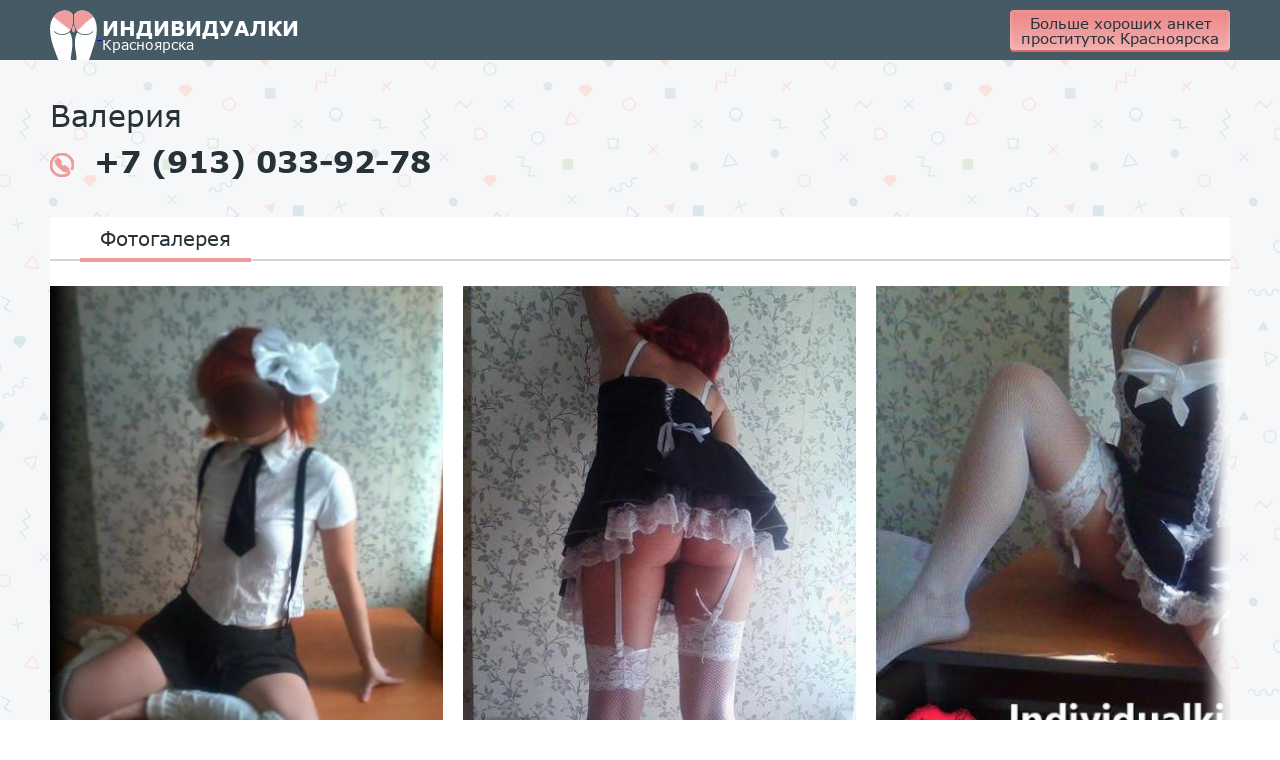

--- FILE ---
content_type: text/html; charset=UTF-8;
request_url: http://molodyeprostitutkikrasnoyarska.men/valeriya
body_size: 5631
content:
<!DOCTYPE html>
<html lang="ru">

<head>
	<meta charset="utf-8" />
	<title>Проститутка Валерия рядом со мной, +7 (913) 033-92-78  Красноярск</title>
	<meta name="keywords" content="" />
	<meta name="description" content="Проститутка Валерия из Кировского района, жаркие индивидуалки рядом" />
	<!--favicon-->
	<link rel="apple-touch-icon" sizes="180x180" href="/site1/favicons/apple-touch-icon.png">
	<link rel="icon" type="image/png" sizes="32x32" href="/site1/favicons/favicon-32x32.png">
	<link rel="icon" type="image/png" sizes="16x16" href="/site1/favicons/favicon-16x16.png">
	<link rel="manifest" href="/site1/favicons/manifest.json">
	<link rel="mask-icon" href="/site1/favicons/safari-pinned-tab.svg" color="#5bbad5">
	<meta name="theme-color" content="#ffffff">
	<!--viewport-->
	<meta name="viewport" content="width=device-width, initial-scale=1.0, user-scalable=no, maximum-scale=1.0" />
	<!-- <meta name="viewport" content="width=device-width, initial-scale=1.0" /> -->
	<!--modernizr-->
	 
	<script async  src="/site1/js/modernizr-custom.js"></script>
	<!--styles-->
	<link rel="stylesheet" type="text/css" href="/site1/css/app.min.css?v=1.0" />
</head>

<body class="home">
	<header>
		<div class="container">
			<a href="/" class="logo">
				<img src="/site1/images/logo.png" alt="Логотип">
				<span class="logo__text"><span>Индивидуалки</span>
				<br>Красноярска</span>
			</a>
		
						<a href="http://prostitutkikrasnoyarskagid.net" class="btn btn_all" target="_blank">Больше хороших анкет проституток Красноярска</a>
					</div>
	</header>
   <div class="wrapper">
		<section class="title-card">
			<div class="container">
				<h1 class="card-description__name">Валерия</h1>
				<a href="tel:+7 (913) 033-92-78" class="card-description__phone">
				<svg class="icon icon-phone">
						<use xmlns:xlink="http://www.w3.org/1999/xlink" xlink:href="/site1/images/sprite/sprite.svg#phone"></use>
					</svg>+7 (913) 033-92-78
				</a>	
							</div>
		</section>
		<section id="slider" class="slider">
			<div class="container">
				<div class="info">
					<ul id="tabs" class="nav nav-tabs info-header">
						<li class="nav-item active">
							<a href="#photo" data-toggle="tab">Фотогалерея</a>
						</li>
											</ul>
					<div class="tab-content info-body">
						<div class="tab-pane active" id="photo">
							<div id="gallery" class="slider__gallery gallery">
								<div class="clearfix">
									<div id="gallery-carousel" class="gallery__frame frame">
										<div id="lightgallery" class="frame__list">
																						<a href="/big/119/469.jpg" class="frame__list_item">
												<img src="/medium/119/469.jpg" alt="Валерия"/>
											</a>
																						<a href="/big/119/470.jpg" class="frame__list_item">
												<img src="/medium/119/470.jpg" alt="Валерия"/>
											</a>
																						<a href="/big/119/471.jpg" class="frame__list_item">
												<img src="/medium/119/471.jpg" alt="Валерия"/>
											</a>
																						<a href="/big/119/472.jpg" class="frame__list_item">
												<img src="/medium/119/472.jpg" alt="Валерия"/>
											</a>
																						<a href="/big/119/473.jpg" class="frame__list_item">
												<img src="/medium/119/473.jpg" alt="Валерия"/>
											</a>
																						<a href="/big/119/474.jpg" class="frame__list_item">
												<img src="/medium/119/474.jpg" alt="Валерия"/>
											</a>
																						<a href="/big/119/475.jpg" class="frame__list_item">
												<img src="/medium/119/475.jpg" alt="Валерия"/>
											</a>
																						<a href="/big/119/476.jpg" class="frame__list_item">
												<img src="/medium/119/476.jpg" alt="Валерия"/>
											</a>
																						<a href="/big/119/477.jpg" class="frame__list_item">
												<img src="/medium/119/477.jpg" alt="Валерия"/>
											</a>
																						<a href="/big/119/478.jpg" class="frame__list_item">
												<img src="/medium/119/478.jpg" alt="Валерия"/>
											</a>
																						<a href="/big/119/479.jpg" class="frame__list_item">
												<img src="/medium/119/479.jpg" alt="Валерия"/>
											</a>
																						<a href="/big/119/480.jpg" class="frame__list_item">
												<img src="/medium/119/480.jpg" alt="Валерия"/>
											</a>
																						<a href="/big/119/481.jpg" class="frame__list_item">
												<img src="/medium/119/481.jpg" alt="Валерия"/>
											</a>
																						<a href="/big/119/482.jpg" class="frame__list_item">
												<img src="/medium/119/482.jpg" alt="Валерия"/>
											</a>
																						<a href="/big/119/483.jpg" class="frame__list_item">
												<img src="/medium/119/483.jpg" alt="Валерия"/>
											</a>
																					</div>
									</div>
								</div>
								<div class="container">
									<div class="row">
										<div class="gallery__scrollbar">
											<div class="gallery__scrollbar_handle handle">
												<div class="mousearea"></div>
											</div>
										</div>
									</div>
								</div>
							</div>
							<div id="gallery-mobile" class="gallery-mobile">
								
                  												<img src="/medium/119/469.jpg" alt="Валерия" />
								<div class="gallery-hidden">
																										
                  													<img src="/medium/119/470.jpg" alt="Валерия" />
																										
                  													<img src="/medium/119/471.jpg" alt="Валерия" />
																										
                  													<img src="/medium/119/472.jpg" alt="Валерия" />
																										
                  													<img src="/medium/119/473.jpg" alt="Валерия" />
																										
                  													<img src="/medium/119/474.jpg" alt="Валерия" />
																										
                  													<img src="/medium/119/475.jpg" alt="Валерия" />
																										
                  													<img src="/medium/119/476.jpg" alt="Валерия" />
																										
                  													<img src="/medium/119/477.jpg" alt="Валерия" />
																										
                  													<img src="/medium/119/478.jpg" alt="Валерия" />
																										
                  													<img src="/medium/119/479.jpg" alt="Валерия" />
																										
                  													<img src="/medium/119/480.jpg" alt="Валерия" />
																										
                  													<img src="/medium/119/481.jpg" alt="Валерия" />
																										
                  													<img src="/medium/119/482.jpg" alt="Валерия" />
																										
                  													<img src="/medium/119/483.jpg" alt="Валерия" />
																										</div>
								<button id="button-gallery" class="btn btn_red" type="button">Показать еще фото</button>
																							</div>
						</div>
											</div>
				</div>
			</div>
		</section>
        <section class="card-data">
			<div class="container">
				<div class="row">
					<div class="wrap">
						<div class="col-md-6 col-xs-12">
							<div class="card-data-item">
								<div class="title-block">
									<div class="card-data-item__title">Данные</div>
								</div>
								<table class="card-data-item__table">
									<tr>
										<td>возраст</td>
										<td>рост</td>
										<td>вес</td>
									</tr>
									<tr>
										<td>24 лет </td>
										<td>152 см</td>
										<td>45 кг</td>
									</tr>
								</table>
								<table class="card-data-item__table card-data-item__table_info">
									<tr>
										<td>грудь</td>
										<td>волосы</td>
										<td>национальность</td>
									</tr>
									<tr>
										<td>1 размер </td>
										<td><a href="/blondinki/" class="l-red">Блондинки</a></td>
										<td><a href="/russkie/" class="l-red">Русские</a></td>
									</tr>
								</table>
							</div>
						</div>
						<div class="col-md-6 col-xs-12">
							<div class="card-data-item">
								<div class="title-block">
									<div class="card-data-item__title">Цены</div>
								</div>
								<div class="card-data-item__table-title">аппартаменты</div>
								<table class="card-info">
									<tr>
										<td class="card-info__icon">
											<svg class="icon icon-time">
												<use xmlns:xlink="http://www.w3.org/1999/xlink" xlink:href="/site1/images/sprite/sprite.svg#time"></use>
											</svg>
										</td>
										<td class="card-info__time">1 час</td>
										<td class="card-info__icon">
											<svg class="icon icon-time2">
												<use xmlns:xlink="http://www.w3.org/1999/xlink" xlink:href="/site1/images/sprite/sprite.svg#time2"></use>
											</svg>
										</td>
										<td class="card-info__time">2 часа</td>
										<td class="card-info__icon">
											<svg class="icon icon-time3">
												<use xmlns:xlink="http://www.w3.org/1999/xlink" xlink:href="/site1/images/sprite/sprite.svg#time3"></use>
											</svg>
										</td>
										<td class="card-info__time">Ночь</td>
									</tr>
									<tr class="card-info__price">
										<td colspan="2">1500</td>										<td colspan="2">3000</td>										<td class="unactive" colspan="2">Нет</td>									</tr>
								</table>
								<div class="card-data-item__table-title">выезд</div>
								<table class="card-info">
									<tr>
										<td class="card-info__icon">
											<svg class="icon icon-time">
												<use xmlns:xlink="http://www.w3.org/1999/xlink" xlink:href="/site1/images/sprite/sprite.svg#time"></use>
											</svg>
										</td>
										<td class="card-info__time">1 час</td>
										<td class="card-info__icon">
											<svg class="icon icon-time2">
												<use xmlns:xlink="http://www.w3.org/1999/xlink" xlink:href="/site1/images/sprite/sprite.svg#time2"></use>
											</svg>
										</td>
										<td class="card-info__time">2 часа</td>
										<td class="card-info__icon">
											<svg class="icon icon-time3">
												<use xmlns:xlink="http://www.w3.org/1999/xlink" xlink:href="/site1/images/sprite/sprite.svg#time3"></use>
											</svg>
										</td>
										<td class="card-info__time">Ночь</td>
									</tr>
									<tr class="card-info__price">
										<td class="unactive" colspan="2">Нет</td>										<td class="unactive" colspan="2">Нет</td>										<td class="unactive" colspan="2">Нет</td>									</tr>
								</table>
							</div>
						</div>
					</div>
				</div>
			</div>
		</section>

                 
		<section class="service clearfix">
			<div class="container">
				<div class="row">
					<div class="col-xs-12 col-md-8">
						<div class="info info_services">
							<div class="title-block">
								<div class="title">Услуги</div>
							</div>
							<div class="info-body info-body_service clearfix">
								<!-- list -->
								<div class="service-list">
                                    <ul class="link-list">
                                                                                                                                                                                                                                                                                                                                                                                                                         <li class="link-list__title">Ласка</li>
                                    <!-- else -->
                    
                                                                            <li class="link-list__item link-list__item_active"><a href="minet-v-prezervative">Минет в презервативе</a></li>
                                                                            <li class="link-list__item "><a href="minet-bez-prezervativa">Минет без презерватива</a></li>
                                                                            <li class="link-list__item "><a href="glubokiy-minet">Глубокий минет</a></li>
                                                                            <li class="link-list__item "><a href="minet-v-avto">Минет в авто</a></li>
                                                                            <li class="link-list__item link-list__item_active"><a href="kunilingus">Кунилингус</a></li>
                                                                            <li class="link-list__item "><a href="anilingus">Анилингус</a></li>
                                                                        </ul>
                                                                                                                                                                                                                                                                                                                                                                                                                                                                                                 
                                      <ul class="link-list">
                                                                                                                                                                                                                                                                     <li class="link-list__title">Золотой дождь</li>
                                    <!-- else -->
                    
                                                                            <li class="link-list__item link-list__item_active"><a href="vidacha">Выдача</a></li>
                                                                            <li class="link-list__item "><a href="priem">Прием</a></li>
                                                                        </ul>
                                                                                                                                                                                                                                                                                                                                                                                                                                                                                                                                                                                                                                                </div>
								<!-- list -->
								<div class="service-list">
                                    <ul class="link-list">
                                                                                                                                                                                                                                                                                                                                                                                                                                                                                                                                                                             <li class="link-list__title">Массаж</li>
                                    <!-- else -->
                    
                                                                            <li class="link-list__item "><a href="professionalniy">Профессиональный</a></li>
                                                                            <li class="link-list__item link-list__item_active"><a href="eroticheskiy-massaj">Эротический массаж</a></li>
                                                                            <li class="link-list__item link-list__item_active"><a href="urologicheskiy-massaj">Урологический массаж</a></li>
                                                                            <li class="link-list__item "><a href="tayskiy-massaj">Тайский массаж</a></li>
                                                                            <li class="link-list__item "><a href="lechebniy-massaj">Лечебный массаж</a></li>
                                                                            <li class="link-list__item "><a href="massaj-v-chetire-ruki">Массаж в четыре руки</a></li>
                                                                            <li class="link-list__item "><a href="sportivniy-massaj">Спортивный массаж</a></li>
                                                                            <li class="link-list__item "><a href="rasslablyayushiy-massaj">Расслабляющий массаж</a></li>
                                                                            <li class="link-list__item link-list__item_active"><a href="vetka-sakuri">Ветка сакуры</a></li>
                                                                        </ul>
                                                                                                                                                                                                                                                                                                                                             
                                     <ul class="link-list">
                                                                                                                                                                                                                                                                                                                                                                                                                                                                                                                                                                                                                                                                                                                                 <li class="link-list__title">Фистинг</li>
                                    <!-- else -->
                    
                                                                            <li class="link-list__item "><a href="klassicheskiy-fisting">Классический фистинг</a></li>
                                                                            <li class="link-list__item "><a href="analniy-fisting">Анальный фистинг</a></li>
                                                                            <li class="link-list__item "><a href="ekstrim-fisting">Экстрим фистинг</a></li>
                                                                        </ul>
                                                                                                                                                                                    </div>
								<!-- list -->
								<div class="service-list">
                                    <ul class="link-list">
                                                                                                                 <li class="link-list__title">Секс</li>
                                    <!-- else -->
                    
                                                                            <li class="link-list__item link-list__item_active"><a href="klassicheckiy">Классичеcкий</a></li>
                                                                            <li class="link-list__item link-list__item_active"><a href="analniy-seks">Анальный секс</a></li>
                                                                            <li class="link-list__item link-list__item_active"><a href="oralniy-seks">Оральный секс</a></li>
                                                                            <li class="link-list__item "><a href="gruppovoy-seks">Групповой секс</a></li>
                                                                            <li class="link-list__item "><a href="dvoynoe-proniknovenie">Двойное проникновение</a></li>
                                                                            <li class="link-list__item link-list__item_active"><a href="igrushki">Игрушки</a></li>
                                                                            <li class="link-list__item "><a href="fetish">Фетиш</a></li>
                                                                        </ul>
                                                                                                                                                                                                                                                                                                                                                                                                                                                                                                                                                                                                                                                                                                                                                                                                         
                                      <ul class="link-list">
                                                                                                                                                                                                                                                                                                                                                                                                                                                                                                                                                                                                                                                                                                                                                                                                           <li class="link-list__title">Стриптиз</li>
                                    <!-- else -->
                    
                                                                            <li class="link-list__item link-list__item_active"><a href="striptiz">Стриптиз</a></li>
                                                                            <li class="link-list__item "><a href="tanec-jivota">Танец живота</a></li>
                                                                            <li class="link-list__item link-list__item_active"><a href="lesbi">Лесби</a></li>
                                                                        </ul>
                                                                                                          </div>
                                <!-- list -->
								<div class="service-list">
                                    <ul class="link-list">
                                                                                                                                                                                                                                                                                                                                                                                                                                                                                                                                                                                                                                                       <li class="link-list__title">Дополнительно</li>
                                    <!-- else -->
                    
                                                                            <li class="link-list__item "><a href="eskort">Эскорт</a></li>
                                                                            <li class="link-list__item "><a href="fotosemka">Фотосъёмка</a></li>
                                                                            <li class="link-list__item "><a href="est-molodoy-chelovek-dlya-semeynoy-pari">Есть молодой человек для семейной пары</a></li>
                                                                            <li class="link-list__item link-list__item_active"><a href="semeynim-param">Семейным парам</a></li>
                                                                            <li class="link-list__item "><a href="pomivka-v-dushe">Помывка в душе</a></li>
                                                                            <li class="link-list__item "><a href="pipshou">Пипшоу</a></li>
                                                                            <li class="link-list__item "><a href="rimming">Римминг</a></li>
                                                                        </ul>
                                                                                                                                                                                                                                                                   
                                      <ul class="link-list">
                                                                                                                                                                                           <li class="link-list__title">Окончание</li>
                                    <!-- else -->
                    
                                                                            <li class="link-list__item "><a href="v-rot">В рот</a></li>
                                                                            <li class="link-list__item "><a href="na-grud">На грудь</a></li>
                                                                            <li class="link-list__item "><a href="na-lico">На лицо</a></li>
                                                                        </ul>
                                                                                                                                                                                                                                                                                                                                                                                                                                                                                                                                                                                                                                                                                                                          </div>
                               
                              
                              
							</div>
						</div>
					</div>
                    
					<div class="col-xs-12 col-md-4">
						<div class="info info-map">
						<div class="title-block">
								<div class="title">Карта</div>
							</div>
							<div class="info-body">
							<div class="map-wrap">	
									<!-- карта -->

       					<script src="https://api-maps.yandex.ru/2.1/?load=package.map,package.controls,package.geoObjects&lang=ru-RU" type="text/javascript">
       					</script>

                    <script language='Javascript' src="/js/jquery.min.js"></script>
            <div id="YMaps3ID"></div>
            <script>
            
            function init() {
                var myMap = new ymaps.Map('YMaps3ID', {
                    center: [59.946565, 30.128097],
                    
                    zoom: 15                });
                myMap.behaviors.disable('scrollZoom');
                ymaps.geocode('Россия, Красноярск, район Кировский', {
                    results: 1
                }).then(function (res) {
                        var firstGeoObject = res.geoObjects.get(0),
                            coords = firstGeoObject.geometry.getCoordinates(),
                            bounds = firstGeoObject.properties.get('boundedBy');

            
                        firstGeoObject.properties.set('balloonContentBody', '<a href="/valeriya"><font size="4"><strong>Валерия</strong></font></a><br>Мичурина');
            
                        myMap.geoObjects.add(firstGeoObject);

                        myMap.setBounds(bounds, {
                            checkZoomRange: true
                        });

                    });
            }
            var banyano = 1;
            var updating = 0;
            jQuery(document).ready(function(){
              isAjaxCalled= true;
              ymaps.ready(function() {
                ymaps.ready(init);
              });
            });

            
            </script>
            <!--/ карта -->
								</div>
							</div>
						</div>
					</div>
				</div>
			</div>
		</section>

		<section class="cards cards_single">
			<div class="container">
				<div class="container">
					<div class="title_home">Проститутки рядом</div>
				</div>
                <div class="allformspage">
                              </div>
            </div>
                
				<div class="container">
				<div class="row">
										<div class="col-xs-2">
						<div class="card-item">
							<a href="/aleksa" class="card-item__img" target="_blank">
								<img src="/small/132/551.jpg" alt="girl">
							</a>
							<div class="card-description">
								<a href="#" class="card-description__name" target="_blank">Алекса</a>
								<a href="tel:+7 (983) 610-11-06" class="card-description__phone">
									<svg class="icon icon-phone">
										<use xmlns:xlink="http://www.w3.org/1999/xlink" xlink:href="/site1/images/sprite/sprite.svg#phone"></use>
									</svg>
									+7 (983) 610-11-06
								</a>
								<table class="card-info">
									<tr>
										<td class="card-info__time">1 час</td>
										<td class="card-info__time">2 часа</td>
										<td class="card-info__time">Ночь</td>
									</tr>
									<tr class="card-info__price">
										<td>2000</td>										<td>4000</td>										<td>13000</td>									</tr>
								</table>
							</div>
						</div>
					</div>
										<div class="col-xs-2">
						<div class="card-item">
							<a href="/sofiya-1" class="card-item__img" target="_blank">
								<img src="/small/122/496.jpg" alt="girl">
							</a>
							<div class="card-description">
								<a href="#" class="card-description__name" target="_blank">София</a>
								<a href="tel:+7 (967) 603-87-93" class="card-description__phone">
									<svg class="icon icon-phone">
										<use xmlns:xlink="http://www.w3.org/1999/xlink" xlink:href="/site1/images/sprite/sprite.svg#phone"></use>
									</svg>
									+7 (967) 603-87-93
								</a>
								<table class="card-info">
									<tr>
										<td class="card-info__time">1 час</td>
										<td class="card-info__time">2 часа</td>
										<td class="card-info__time">Ночь</td>
									</tr>
									<tr class="card-info__price">
										<td>5000</td>										<td>10000</td>										<td class="unactive">Нет</td>									</tr>
								</table>
							</div>
						</div>
					</div>
										<div class="col-xs-2">
						<div class="card-item">
							<a href="/lerochka" class="card-item__img" target="_blank">
								<img src="/small/113/451.jpg" alt="girl">
							</a>
							<div class="card-description">
								<a href="#" class="card-description__name" target="_blank">Лерочка</a>
								<a href="tel:+7 (960) 770-25-87" class="card-description__phone">
									<svg class="icon icon-phone">
										<use xmlns:xlink="http://www.w3.org/1999/xlink" xlink:href="/site1/images/sprite/sprite.svg#phone"></use>
									</svg>
									+7 (960) 770-25-87
								</a>
								<table class="card-info">
									<tr>
										<td class="card-info__time">1 час</td>
										<td class="card-info__time">2 часа</td>
										<td class="card-info__time">Ночь</td>
									</tr>
									<tr class="card-info__price">
										<td>2000</td>										<td>4000</td>										<td>14000</td>									</tr>
								</table>
							</div>
						</div>
					</div>
									</div>
			</div>
		</section>
	</div>
<footer>
		<div class="container">
			<a href="/" class="logo">
				<img src="/site1/images/logo.png" alt="Логотип">
				<span class="logo__text"><span>Индивидуалки</span>
				<br>Красноярска</span>
			</a>
						<a href="http://prostitutkikrasnoyarskagid.net" class="btn btn_all" target="_blank">Больше хороших анкет проституток Красноярска</a>
					</div>
	</footer>
	<!-- jquery -->
	<script src="/site1/js/jquery.min.js"></script>
	<script src="/site1/js/modernizr-custom.min.js"></script>
	<script type="text/javascript" src=""></script>
	<!-- app -->
	<script src="/site1/js/app.min.js"></script>

<!-- andrew-scripts -->
<link href="/site1/style.css" rel="" type="text/css" />
<link href='http://fonts.googleapis.com/css?family=Roboto:400italic,400,700,300&amp;subset=cyrillic' rel='stylesheet' type='text/css' />
<link rel="stylesheet" href="/js/rangeSlider/css/ion.rangeSlider.css" type="text/css" media="screen" />
<link rel="stylesheet" href="/js/rangeSlider/css/ion.rangeSlider.skinHTML5.css" type="text/css" media="screen" />
<link href="/js/LightGallery/css/lightgallery.css" rel="stylesheet">
<script language='Javascript' src="/js/jquery.min.js"></script>
<script type="text/javascript" src="https://ajax.googleapis.com/ajax/libs/jqueryui/1.11.3/jquery-ui.min.js"></script>
<script language='Javascript' src="/js/main.js"></script>
<script src="/js/rangeSlider/js/ion-rangeSlider/ion.rangeSlider.js"></script>
<script src="/js/LightGallery/js/lightgallery.js"></script>